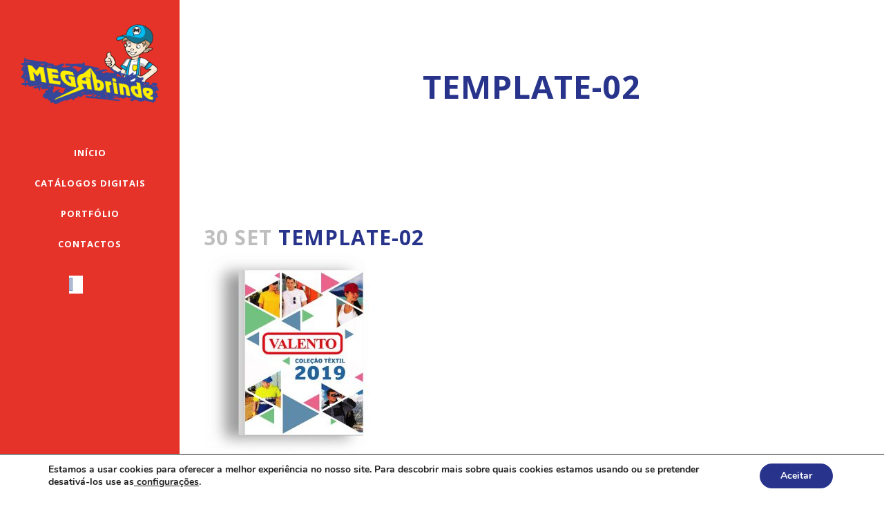

--- FILE ---
content_type: text/html; charset=UTF-8
request_url: https://www.megabrinde.pt/template-02-3/
body_size: 11299
content:
<!DOCTYPE html>
<html lang="pt-PT">
<head>
	<meta charset="UTF-8" />
	
	<title>Megabrinde |   Template-02</title>

	
			
						<meta name="viewport" content="width=device-width,initial-scale=1,user-scalable=no">
		
	<link rel="profile" href="http://gmpg.org/xfn/11" />
	<link rel="pingback" href="https://www.megabrinde.pt/xmlrpc.php" />
	<link rel="shortcut icon" type="image/x-icon" href="https://www.megabrinde.pt/wp-content/uploads/2018/01/Icon.png">
	<link rel="apple-touch-icon" href="https://www.megabrinde.pt/wp-content/uploads/2018/01/Icon.png"/>
	<link href='//fonts.googleapis.com/css?family=Raleway:100,200,300,400,500,600,700,800,900,300italic,400italic,700italic|Noto+Serif:100,200,300,400,500,600,700,800,900,300italic,400italic,700italic|Open+Sans:100,200,300,400,500,600,700,800,900,300italic,400italic,700italic|Raleway:100,200,300,400,500,600,700,800,900,300italic,400italic,700italic&subset=latin,latin-ext' rel='stylesheet' type='text/css'>
<script type="application/javascript">var QodeAjaxUrl = "https://www.megabrinde.pt/wp-admin/admin-ajax.php"</script><link rel='dns-prefetch' href='//s.w.org' />
<link rel="alternate" type="application/rss+xml" title="Megabrinde &raquo; Feed" href="https://www.megabrinde.pt/feed/" />
<link rel="alternate" type="application/rss+xml" title="Megabrinde &raquo; Feed de comentários" href="https://www.megabrinde.pt/comments/feed/" />
		<script type="text/javascript">
			window._wpemojiSettings = {"baseUrl":"https:\/\/s.w.org\/images\/core\/emoji\/11\/72x72\/","ext":".png","svgUrl":"https:\/\/s.w.org\/images\/core\/emoji\/11\/svg\/","svgExt":".svg","source":{"concatemoji":"https:\/\/www.megabrinde.pt\/wp-includes\/js\/wp-emoji-release.min.js?ver=4.9.26"}};
			!function(e,a,t){var n,r,o,i=a.createElement("canvas"),p=i.getContext&&i.getContext("2d");function s(e,t){var a=String.fromCharCode;p.clearRect(0,0,i.width,i.height),p.fillText(a.apply(this,e),0,0);e=i.toDataURL();return p.clearRect(0,0,i.width,i.height),p.fillText(a.apply(this,t),0,0),e===i.toDataURL()}function c(e){var t=a.createElement("script");t.src=e,t.defer=t.type="text/javascript",a.getElementsByTagName("head")[0].appendChild(t)}for(o=Array("flag","emoji"),t.supports={everything:!0,everythingExceptFlag:!0},r=0;r<o.length;r++)t.supports[o[r]]=function(e){if(!p||!p.fillText)return!1;switch(p.textBaseline="top",p.font="600 32px Arial",e){case"flag":return s([55356,56826,55356,56819],[55356,56826,8203,55356,56819])?!1:!s([55356,57332,56128,56423,56128,56418,56128,56421,56128,56430,56128,56423,56128,56447],[55356,57332,8203,56128,56423,8203,56128,56418,8203,56128,56421,8203,56128,56430,8203,56128,56423,8203,56128,56447]);case"emoji":return!s([55358,56760,9792,65039],[55358,56760,8203,9792,65039])}return!1}(o[r]),t.supports.everything=t.supports.everything&&t.supports[o[r]],"flag"!==o[r]&&(t.supports.everythingExceptFlag=t.supports.everythingExceptFlag&&t.supports[o[r]]);t.supports.everythingExceptFlag=t.supports.everythingExceptFlag&&!t.supports.flag,t.DOMReady=!1,t.readyCallback=function(){t.DOMReady=!0},t.supports.everything||(n=function(){t.readyCallback()},a.addEventListener?(a.addEventListener("DOMContentLoaded",n,!1),e.addEventListener("load",n,!1)):(e.attachEvent("onload",n),a.attachEvent("onreadystatechange",function(){"complete"===a.readyState&&t.readyCallback()})),(n=t.source||{}).concatemoji?c(n.concatemoji):n.wpemoji&&n.twemoji&&(c(n.twemoji),c(n.wpemoji)))}(window,document,window._wpemojiSettings);
		</script>
		<style type="text/css">
img.wp-smiley,
img.emoji {
	display: inline !important;
	border: none !important;
	box-shadow: none !important;
	height: 1em !important;
	width: 1em !important;
	margin: 0 .07em !important;
	vertical-align: -0.1em !important;
	background: none !important;
	padding: 0 !important;
}
</style>
<link rel='stylesheet' id='layerslider-css'  href='https://www.megabrinde.pt/wp-content/plugins/LayerSlider/static/layerslider/css/layerslider.css?ver=6.6.5' type='text/css' media='all' />
<link rel='stylesheet' id='contact-form-7-css'  href='https://www.megabrinde.pt/wp-content/plugins/contact-form-7/includes/css/styles.css?ver=4.9.2' type='text/css' media='all' />
<link rel='stylesheet' id='easy-facebook-likebox-plugin-styles-css'  href='https://www.megabrinde.pt/wp-content/plugins/easy-facebook-likebox/public/assets/css/public.css?ver=4.3.5' type='text/css' media='all' />
<link rel='stylesheet' id='easy-facebook-likebox-font-awesome-css'  href='https://www.megabrinde.pt/wp-content/plugins/easy-facebook-likebox/public/assets/css/font-awesome.css?ver=4.3.5' type='text/css' media='all' />
<link rel='stylesheet' id='easy-facebook-likebox-animate-css'  href='https://www.megabrinde.pt/wp-content/plugins/easy-facebook-likebox/public/assets/css/animate.css?ver=4.3.5' type='text/css' media='all' />
<link rel='stylesheet' id='easy-facebook-likebox-popup-styles-css'  href='https://www.megabrinde.pt/wp-content/plugins/easy-facebook-likebox/public/assets/popup/magnific-popup.css?ver=4.3.5' type='text/css' media='all' />
<link rel='stylesheet' id='sb_instagram_styles-css'  href='https://www.megabrinde.pt/wp-content/plugins/instagram-feed-pro/css/sb-instagram.css?ver=2.9.7' type='text/css' media='all' />
<link rel='stylesheet' id='rs-plugin-settings-css'  href='https://www.megabrinde.pt/wp-content/plugins/revslider/public/assets/css/settings.css?ver=5.4.6.4' type='text/css' media='all' />
<style id='rs-plugin-settings-inline-css' type='text/css'>
#rs-demo-id {}
</style>
<link rel='stylesheet' id='default_style-css'  href='https://www.megabrinde.pt/wp-content/themes/bridge/style.css?ver=4.9.26' type='text/css' media='all' />
<link rel='stylesheet' id='qode_font_awesome-css'  href='https://www.megabrinde.pt/wp-content/themes/bridge/css/font-awesome/css/font-awesome.min.css?ver=4.9.26' type='text/css' media='all' />
<link rel='stylesheet' id='qode_font_elegant-css'  href='https://www.megabrinde.pt/wp-content/themes/bridge/css/elegant-icons/style.min.css?ver=4.9.26' type='text/css' media='all' />
<link rel='stylesheet' id='qode_linea_icons-css'  href='https://www.megabrinde.pt/wp-content/themes/bridge/css/linea-icons/style.css?ver=4.9.26' type='text/css' media='all' />
<link rel='stylesheet' id='qode_dripicons-css'  href='https://www.megabrinde.pt/wp-content/themes/bridge/css/dripicons/dripicons.css?ver=4.9.26' type='text/css' media='all' />
<link rel='stylesheet' id='stylesheet-css'  href='https://www.megabrinde.pt/wp-content/themes/bridge/css/stylesheet.min.css?ver=4.9.26' type='text/css' media='all' />
<link rel='stylesheet' id='qode_print-css'  href='https://www.megabrinde.pt/wp-content/themes/bridge/css/print.css?ver=4.9.26' type='text/css' media='all' />
<link rel='stylesheet' id='mac_stylesheet-css'  href='https://www.megabrinde.pt/wp-content/themes/bridge/css/mac_stylesheet.css?ver=4.9.26' type='text/css' media='all' />
<link rel='stylesheet' id='webkit-css'  href='https://www.megabrinde.pt/wp-content/themes/bridge/css/webkit_stylesheet.css?ver=4.9.26' type='text/css' media='all' />
<link rel='stylesheet' id='style_dynamic-css'  href='https://www.megabrinde.pt/wp-content/themes/bridge/css/style_dynamic.css?ver=1676552394' type='text/css' media='all' />
<link rel='stylesheet' id='responsive-css'  href='https://www.megabrinde.pt/wp-content/themes/bridge/css/responsive.min.css?ver=4.9.26' type='text/css' media='all' />
<link rel='stylesheet' id='style_dynamic_responsive-css'  href='https://www.megabrinde.pt/wp-content/themes/bridge/css/style_dynamic_responsive.css?ver=1676552394' type='text/css' media='all' />
<link rel='stylesheet' id='vertical_responsive-css'  href='https://www.megabrinde.pt/wp-content/themes/bridge/css/vertical_responsive.min.css?ver=4.9.26' type='text/css' media='all' />
<link rel='stylesheet' id='js_composer_front-css'  href='https://www.megabrinde.pt/wp-content/plugins/js_composer/assets/css/js_composer.min.css?ver=5.4.5' type='text/css' media='all' />
<link rel='stylesheet' id='custom_css-css'  href='https://www.megabrinde.pt/wp-content/themes/bridge/css/custom_css.css?ver=1676552394' type='text/css' media='all' />
<link rel='stylesheet' id='childstyle-css'  href='https://www.megabrinde.pt/wp-content/themes/bridge-child/style.css?ver=4.9.26' type='text/css' media='all' />
<link rel='stylesheet' id='moove_gdpr_frontend-css'  href='https://www.megabrinde.pt/wp-content/plugins/gdpr-cookie-compliance/dist/styles/gdpr-main.css?ver=4.8.1' type='text/css' media='all' />
<style id='moove_gdpr_frontend-inline-css' type='text/css'>
#moove_gdpr_cookie_modal,#moove_gdpr_cookie_info_bar,.gdpr_cookie_settings_shortcode_content{font-family:Nunito,sans-serif}#moove_gdpr_save_popup_settings_button{background-color:#373737;color:#fff}#moove_gdpr_save_popup_settings_button:hover{background-color:#000}#moove_gdpr_cookie_info_bar .moove-gdpr-info-bar-container .moove-gdpr-info-bar-content a.mgbutton,#moove_gdpr_cookie_info_bar .moove-gdpr-info-bar-container .moove-gdpr-info-bar-content button.mgbutton{background-color:#28348b}#moove_gdpr_cookie_modal .moove-gdpr-modal-content .moove-gdpr-modal-footer-content .moove-gdpr-button-holder a.mgbutton,#moove_gdpr_cookie_modal .moove-gdpr-modal-content .moove-gdpr-modal-footer-content .moove-gdpr-button-holder button.mgbutton,.gdpr_cookie_settings_shortcode_content .gdpr-shr-button.button-green{background-color:#28348b;border-color:#28348b}#moove_gdpr_cookie_modal .moove-gdpr-modal-content .moove-gdpr-modal-footer-content .moove-gdpr-button-holder a.mgbutton:hover,#moove_gdpr_cookie_modal .moove-gdpr-modal-content .moove-gdpr-modal-footer-content .moove-gdpr-button-holder button.mgbutton:hover,.gdpr_cookie_settings_shortcode_content .gdpr-shr-button.button-green:hover{background-color:#fff;color:#28348b}#moove_gdpr_cookie_modal .moove-gdpr-modal-content .moove-gdpr-modal-close i,#moove_gdpr_cookie_modal .moove-gdpr-modal-content .moove-gdpr-modal-close span.gdpr-icon{background-color:#28348b;border:1px solid #28348b}#moove_gdpr_cookie_info_bar span.change-settings-button.focus-g{-webkit-box-shadow:0 0 1px 3px #28348b;-moz-box-shadow:0 0 1px 3px #28348b;box-shadow:0 0 1px 3px #28348b}#moove_gdpr_cookie_modal .moove-gdpr-modal-content .moove-gdpr-modal-close i:hover,#moove_gdpr_cookie_modal .moove-gdpr-modal-content .moove-gdpr-modal-close span.gdpr-icon:hover,#moove_gdpr_cookie_info_bar span[data-href]>u.change-settings-button{color:#28348b}#moove_gdpr_cookie_modal .moove-gdpr-modal-content .moove-gdpr-modal-left-content #moove-gdpr-menu li.menu-item-selected a span.gdpr-icon,#moove_gdpr_cookie_modal .moove-gdpr-modal-content .moove-gdpr-modal-left-content #moove-gdpr-menu li.menu-item-selected button span.gdpr-icon{color:inherit}#moove_gdpr_cookie_modal .moove-gdpr-modal-content .moove-gdpr-modal-left-content #moove-gdpr-menu li a span.gdpr-icon,#moove_gdpr_cookie_modal .moove-gdpr-modal-content .moove-gdpr-modal-left-content #moove-gdpr-menu li button span.gdpr-icon{color:inherit}#moove_gdpr_cookie_modal .gdpr-acc-link{line-height:0;font-size:0;color:transparent;position:absolute}#moove_gdpr_cookie_modal .moove-gdpr-modal-content .moove-gdpr-modal-close:hover i,#moove_gdpr_cookie_modal .moove-gdpr-modal-content .moove-gdpr-modal-left-content #moove-gdpr-menu li a,#moove_gdpr_cookie_modal .moove-gdpr-modal-content .moove-gdpr-modal-left-content #moove-gdpr-menu li button,#moove_gdpr_cookie_modal .moove-gdpr-modal-content .moove-gdpr-modal-left-content #moove-gdpr-menu li button i,#moove_gdpr_cookie_modal .moove-gdpr-modal-content .moove-gdpr-modal-left-content #moove-gdpr-menu li a i,#moove_gdpr_cookie_modal .moove-gdpr-modal-content .moove-gdpr-tab-main .moove-gdpr-tab-main-content a:hover,#moove_gdpr_cookie_info_bar.moove-gdpr-dark-scheme .moove-gdpr-info-bar-container .moove-gdpr-info-bar-content a.mgbutton:hover,#moove_gdpr_cookie_info_bar.moove-gdpr-dark-scheme .moove-gdpr-info-bar-container .moove-gdpr-info-bar-content button.mgbutton:hover,#moove_gdpr_cookie_info_bar.moove-gdpr-dark-scheme .moove-gdpr-info-bar-container .moove-gdpr-info-bar-content a:hover,#moove_gdpr_cookie_info_bar.moove-gdpr-dark-scheme .moove-gdpr-info-bar-container .moove-gdpr-info-bar-content button:hover,#moove_gdpr_cookie_info_bar.moove-gdpr-dark-scheme .moove-gdpr-info-bar-container .moove-gdpr-info-bar-content span.change-settings-button:hover,#moove_gdpr_cookie_info_bar.moove-gdpr-dark-scheme .moove-gdpr-info-bar-container .moove-gdpr-info-bar-content u.change-settings-button:hover,#moove_gdpr_cookie_info_bar span[data-href]>u.change-settings-button,#moove_gdpr_cookie_info_bar.moove-gdpr-dark-scheme .moove-gdpr-info-bar-container .moove-gdpr-info-bar-content a.mgbutton.focus-g,#moove_gdpr_cookie_info_bar.moove-gdpr-dark-scheme .moove-gdpr-info-bar-container .moove-gdpr-info-bar-content button.mgbutton.focus-g,#moove_gdpr_cookie_info_bar.moove-gdpr-dark-scheme .moove-gdpr-info-bar-container .moove-gdpr-info-bar-content a.focus-g,#moove_gdpr_cookie_info_bar.moove-gdpr-dark-scheme .moove-gdpr-info-bar-container .moove-gdpr-info-bar-content button.focus-g,#moove_gdpr_cookie_info_bar.moove-gdpr-dark-scheme .moove-gdpr-info-bar-container .moove-gdpr-info-bar-content span.change-settings-button.focus-g,#moove_gdpr_cookie_info_bar.moove-gdpr-dark-scheme .moove-gdpr-info-bar-container .moove-gdpr-info-bar-content u.change-settings-button.focus-g{color:#28348b}#moove_gdpr_cookie_modal.gdpr_lightbox-hide{display:none}
</style>
<script type='text/javascript'>
/* <![CDATA[ */
var LS_Meta = {"v":"6.6.5"};
/* ]]> */
</script>
<script type='text/javascript' data-cfasync="false" src='https://www.megabrinde.pt/wp-content/plugins/LayerSlider/static/layerslider/js/greensock.js?ver=1.19.0'></script>
<script type='text/javascript' src='https://www.megabrinde.pt/wp-includes/js/jquery/jquery.js?ver=1.12.4'></script>
<script type='text/javascript' src='https://www.megabrinde.pt/wp-includes/js/jquery/jquery-migrate.min.js?ver=1.4.1'></script>
<script type='text/javascript' data-cfasync="false" src='https://www.megabrinde.pt/wp-content/plugins/LayerSlider/static/layerslider/js/layerslider.kreaturamedia.jquery.js?ver=6.6.5'></script>
<script type='text/javascript' data-cfasync="false" src='https://www.megabrinde.pt/wp-content/plugins/LayerSlider/static/layerslider/js/layerslider.transitions.js?ver=6.6.5'></script>
<script type='text/javascript' src='https://www.megabrinde.pt/wp-content/plugins/easy-facebook-likebox/public/assets/popup/jquery.magnific-popup.min.js?ver=4.3.5'></script>
<script type='text/javascript' src='https://www.megabrinde.pt/wp-content/plugins/easy-facebook-likebox/public/assets/js/jquery.cookie.js?ver=4.3.5'></script>
<script type='text/javascript'>
/* <![CDATA[ */
var public_ajax = {"ajax_url":"https:\/\/www.megabrinde.pt\/wp-admin\/admin-ajax.php"};
var public_ajax = {"ajax_url":"https:\/\/www.megabrinde.pt\/wp-admin\/admin-ajax.php"};
/* ]]> */
</script>
<script type='text/javascript' src='https://www.megabrinde.pt/wp-content/plugins/easy-facebook-likebox/public/assets/js/public.js?ver=4.3.5'></script>
<script type='text/javascript' src='https://www.megabrinde.pt/wp-content/plugins/revslider/public/assets/js/jquery.themepunch.tools.min.js?ver=5.4.6.4'></script>
<script type='text/javascript' src='https://www.megabrinde.pt/wp-content/plugins/revslider/public/assets/js/jquery.themepunch.revolution.min.js?ver=5.4.6.4'></script>
<meta name="generator" content="Powered by LayerSlider 6.6.5 - Multi-Purpose, Responsive, Parallax, Mobile-Friendly Slider Plugin for WordPress." />
<!-- LayerSlider updates and docs at: https://layerslider.kreaturamedia.com -->
<link rel='https://api.w.org/' href='https://www.megabrinde.pt/wp-json/' />
<link rel="EditURI" type="application/rsd+xml" title="RSD" href="https://www.megabrinde.pt/xmlrpc.php?rsd" />
<link rel="wlwmanifest" type="application/wlwmanifest+xml" href="https://www.megabrinde.pt/wp-includes/wlwmanifest.xml" /> 
<meta name="generator" content="WordPress 4.9.26" />
<link rel='shortlink' href='https://www.megabrinde.pt/?p=16285' />
<link rel="alternate" type="application/json+oembed" href="https://www.megabrinde.pt/wp-json/oembed/1.0/embed?url=https%3A%2F%2Fwww.megabrinde.pt%2Ftemplate-02-3%2F" />
<link rel="alternate" type="text/xml+oembed" href="https://www.megabrinde.pt/wp-json/oembed/1.0/embed?url=https%3A%2F%2Fwww.megabrinde.pt%2Ftemplate-02-3%2F&#038;format=xml" />
		<style type="text/css">.recentcomments a{display:inline !important;padding:0 !important;margin:0 !important;}</style>
		<meta name="generator" content="Powered by WPBakery Page Builder - drag and drop page builder for WordPress."/>
<!--[if lte IE 9]><link rel="stylesheet" type="text/css" href="https://www.megabrinde.pt/wp-content/plugins/js_composer/assets/css/vc_lte_ie9.min.css" media="screen"><![endif]--><meta name="generator" content="Powered by Slider Revolution 5.4.6.4 - responsive, Mobile-Friendly Slider Plugin for WordPress with comfortable drag and drop interface." />

<!-- Jetpack Open Graph Tags -->
<meta property="og:type" content="article" />
<meta property="og:title" content="Template-02" />
<meta property="og:url" content="https://www.megabrinde.pt/template-02-3/" />
<meta property="og:description" content="Visit the post for more." />
<meta property="article:published_time" content="2019-09-30T16:08:27+00:00" />
<meta property="article:modified_time" content="2019-09-30T16:08:27+00:00" />
<meta property="og:site_name" content="Megabrinde" />
<meta property="og:image" content="https://www.megabrinde.pt/wp-content/uploads/2019/09/Template-02-2.jpg" />
<meta property="og:locale" content="pt_PT" />
<meta name="twitter:text:title" content="Template-02" />
<meta name="twitter:card" content="summary" />
<meta name="twitter:description" content="Visit the post for more." />
<script type="text/javascript">function setREVStartSize(e){
				try{ var i=jQuery(window).width(),t=9999,r=0,n=0,l=0,f=0,s=0,h=0;					
					if(e.responsiveLevels&&(jQuery.each(e.responsiveLevels,function(e,f){f>i&&(t=r=f,l=e),i>f&&f>r&&(r=f,n=e)}),t>r&&(l=n)),f=e.gridheight[l]||e.gridheight[0]||e.gridheight,s=e.gridwidth[l]||e.gridwidth[0]||e.gridwidth,h=i/s,h=h>1?1:h,f=Math.round(h*f),"fullscreen"==e.sliderLayout){var u=(e.c.width(),jQuery(window).height());if(void 0!=e.fullScreenOffsetContainer){var c=e.fullScreenOffsetContainer.split(",");if (c) jQuery.each(c,function(e,i){u=jQuery(i).length>0?u-jQuery(i).outerHeight(!0):u}),e.fullScreenOffset.split("%").length>1&&void 0!=e.fullScreenOffset&&e.fullScreenOffset.length>0?u-=jQuery(window).height()*parseInt(e.fullScreenOffset,0)/100:void 0!=e.fullScreenOffset&&e.fullScreenOffset.length>0&&(u-=parseInt(e.fullScreenOffset,0))}f=u}else void 0!=e.minHeight&&f<e.minHeight&&(f=e.minHeight);e.c.closest(".rev_slider_wrapper").css({height:f})					
				}catch(d){console.log("Failure at Presize of Slider:"+d)}
			};</script>
		<style type="text/css" id="wp-custom-css">
			/*
You can add your own CSS here.

Click the help icon above to learn more.
*/

/*Menu*/

/*.header_inner_right {
    display: none;
}*/

.vertical_menu_area_inner{
    padding-top:25px;
}

.q_logo_vertical img.dark, .q_logo_vertical img.light, .vertical_menu_transparency_on .light .q_logo_vertical img.normal {
    opacity: 0;
    display: none !important;
}

.vc_custom_1507738722697 {
	height: 80px;
}

.vc_custom_1507738586947 {
	height: 40px;
}

.logo_wrapper {
    height: 100px !important;
    left: 50%;
}

nav.vertical_menu > ul > li > a{
	color:#ffffff;
}

nav.main_menu > ul > li.active > a{
	color:#ffed00;
}

nav.vertical_menu > ul > li.active > a, nav.vertical_menu > ul > li:hover > a {
    background-color: #28348b;
}


.vertical_menu ul li {
    padding-bottom: 10px;
}

.vertical_menu_area_widget_holder {
    margin: 10px 0 0;
}

.dark .mobile_menu_button span {
    color: #ffed00;
}

/*Megabrinde*/

.post_info{
	display: none !important;
}

.comment_holder{
	display: none !important;
}

.tags_text, .comment_form{
	display: none !important;
}

.title h1 {
    color: #28348b;
}

h2, .h2, h2 a {
    font-size: 30px;
}


/*Portefólio*/

.projects_holder article .portfolio_like a {
    color: #000;
}


/*.filter_outer{
	display: none !important;
}*/

.filter active li{
	color:#85b9a6;
}

.icons_holder {
    display: none !important;
}




/*Contacto*/ 

.contact_section {
    padding: 110px 0 55px;
}

.qbutton {
    color: #28348b;
    border-color: #28348b;
    font-size: 11px;
    line-height: 51px;
    height: 51px;
    font-weight: 600;
    background-color: #ffffff;
    border-radius: 3px;
    -moz-border-radius: 3px;
    -webkit-border-radius: 3px;
    letter-spacing: 2px;
	font-weight: 700;
}

.qbutton:hover {
    color: #ffed00;
    border-color: #28348b;
    font-size: 11px;
    line-height: 51px;
    height: 51px;
    font-weight: 600;
    background-color: #28348b;
    border-radius: 3px;
    -moz-border-radius: 3px;
    -webkit-border-radius: 3px;
    letter-spacing: 2px;
	font-weight: 700;
}

.two_columns_33_66 {
    width: 100%;
    padding-bottom: 60px;
}

.content .container .container_inner, .header_inner_right.left_side .side_menu_button a:last-child {
    padding-top: 50px;
}

/*Footer*/ 


.footer_bottom ul li {
padding-top:5px;
display: grid;
margin-right: 0px;
}

.footer_top {
    padding: 20px 0 20px;
}		</style>
	<noscript><style type="text/css"> .wpb_animate_when_almost_visible { opacity: 1; }</style></noscript></head>

<body class="attachment attachment-template-default single single-attachment postid-16285 attachmentid-16285 attachment-jpeg  vertical_menu_enabled side_area_uncovered_from_content qode-child-theme-ver-1.0.0 qode-theme-ver-13.1.2 qode-theme-bridge wpb-js-composer js-comp-ver-5.4.5 vc_responsive" itemscope itemtype="http://schema.org/WebPage">

	<section class="side_menu right ">
				<a href="#" target="_self" class="close_side_menu"></a>
		</section>

<div class="wrapper">
	<div class="wrapper_inner">

    
    <!-- Google Analytics start -->
        <!-- Google Analytics end -->

	<aside class="vertical_menu_area with_scroll  " >
    <div class="vertical_menu_area_inner">
        
        <div class="vertical_area_background" ></div>
		<div class="vertical_logo_wrapper" >
	<div class="q_logo_vertical">
		<a itemprop="url" href="https://www.megabrinde.pt/" >
             <img itemprop="image" class="normal" src="https://www.megabrinde.pt/wp-content/uploads/2017/12/Logo-e1514375220197.png" alt="Logo"/> 			 <img itemprop="image" class="light" src="https://www.megabrinde.pt/wp-content/themes/bridge/img/logo_white.png" alt="Logo"/> 			 <img itemprop="image" class="dark" src="https://www.megabrinde.pt/wp-content/themes/bridge/img/logo_black.png" alt="Logo"/> 											</a>
	</div>
	</div>
        <nav class="vertical_menu dropdown_animation vertical_menu_toggle">
            <ul id="menu-menu" class=""><li id="nav-menu-item-16228" class="menu-item menu-item-type-post_type menu-item-object-page menu-item-home  narrow"><a href="https://www.megabrinde.pt/" class=""><i class="menu_icon blank fa"></i><span>Início</span><span class="plus"></span></a></li>
<li id="nav-menu-item-16227" class="menu-item menu-item-type-post_type menu-item-object-page  narrow"><a href="https://www.megabrinde.pt/catalogos/" class=""><i class="menu_icon blank fa"></i><span>Catálogos Digitais</span><span class="plus"></span></a></li>
<li id="nav-menu-item-16226" class="menu-item menu-item-type-post_type menu-item-object-page  narrow"><a href="https://www.megabrinde.pt/portfolio/" class=""><i class="menu_icon blank fa"></i><span>Portfólio</span><span class="plus"></span></a></li>
<li id="nav-menu-item-16229" class="menu-item menu-item-type-post_type menu-item-object-page  narrow"><a href="https://www.megabrinde.pt/contactos/" class=""><i class="menu_icon blank fa"></i><span>Contactos</span><span class="plus"></span></a></li>
</ul>        </nav>
        <div class="vertical_menu_area_widget_holder">
            <div id="easy_facebook_page_plugin-3" class="widget widget_easy_facebook_page_plugin"><div id="fb-root"></div>
					<script>(function(d, s, id) {
					  var js, fjs = d.getElementsByTagName(s)[0];
					  if (d.getElementById(id)) return;
					  js = d.createElement(s); js.id = id;
					  js.async=true; 
					  js.src = "//connect.facebook.net/pt_PT/all.js#xfbml=1&appId=395202813876688";
					  fjs.parentNode.insertBefore(js, fjs);
					}(document, 'script', 'facebook-jssdk'));</script> <div class="efbl-like-box 1">
							<img class="efbl-loader" src="https://www.megabrinde.pt/wp-content/plugins/easy-facebook-likebox/public/assets/images/loader.gif" >
							<div class="fb-page" data-animclass="No Effect " data-href="https://www.facebook.com/megabrinde" data-hide-cover=false data-width="200" data-height="" data-show-facepile=true  data-show-posts=false data-adapt-container-width=false data-hide-cta=false data-small-header="false">
							</div> 
							
						</div>
					</div>        </div>
    </div>
</aside>

<header class="page_header   regular   ">
    <div class="header_inner clearfix">
        <div class="header_bottom clearfix" style='' >
			            <div class="container">
                <div class="container_inner clearfix">
											                        <div class="header_inner_left">
								<div class="mobile_menu_button">
		<span>
			<i class="qode_icon_font_awesome fa fa-bars " ></i>		</span>
	</div>
							<div class="logo_wrapper" >
	<div class="q_logo">
		<a itemprop="url" href="https://www.megabrinde.pt/" >
             <img itemprop="image" class="normal" src="https://www.megabrinde.pt/wp-content/uploads/2017/12/Logo-e1514375220197.png" alt="Logo"/> 			 <img itemprop="image" class="light" src="https://www.megabrinde.pt/wp-content/themes/bridge/img/logo_white.png" alt="Logo"/> 			 <img itemprop="image" class="dark" src="https://www.megabrinde.pt/wp-content/themes/bridge/img/logo_black.png" alt="Logo"/> 			 <img itemprop="image" class="sticky" src="https://www.megabrinde.pt/wp-content/themes/bridge/img/logo_black.png" alt="Logo"/> 			 <img itemprop="image" class="mobile" src="https://www.megabrinde.pt/wp-content/uploads/2017/12/Logo-e1514375220197.png" alt="Logo"/> 					</a>
	</div>
	</div>                        </div>
												                </div>
            </div>
		        <nav class="mobile_menu">
	<ul id="menu-menu-1" class=""><li id="mobile-menu-item-16228" class="menu-item menu-item-type-post_type menu-item-object-page menu-item-home "><a href="https://www.megabrinde.pt/" class=""><span>Início</span></a><span class="mobile_arrow"><i class="fa fa-angle-right"></i><i class="fa fa-angle-down"></i></span></li>
<li id="mobile-menu-item-16227" class="menu-item menu-item-type-post_type menu-item-object-page "><a href="https://www.megabrinde.pt/catalogos/" class=""><span>Catálogos Digitais</span></a><span class="mobile_arrow"><i class="fa fa-angle-right"></i><i class="fa fa-angle-down"></i></span></li>
<li id="mobile-menu-item-16226" class="menu-item menu-item-type-post_type menu-item-object-page "><a href="https://www.megabrinde.pt/portfolio/" class=""><span>Portfólio</span></a><span class="mobile_arrow"><i class="fa fa-angle-right"></i><i class="fa fa-angle-down"></i></span></li>
<li id="mobile-menu-item-16229" class="menu-item menu-item-type-post_type menu-item-object-page "><a href="https://www.megabrinde.pt/contactos/" class=""><span>Contactos</span></a><span class="mobile_arrow"><i class="fa fa-angle-right"></i><i class="fa fa-angle-down"></i></span></li>
</ul></nav>        </div>
    </div>
</header>
	<a id="back_to_top" href="#">
        <span class="fa-stack">
            <i class="qode_icon_font_awesome fa fa-arrow-up " ></i>        </span>
	</a>
	
	
    
    <div class="content ">
        <div class="content_inner  ">
    			<div class="title_outer title_without_animation"    data-height="250">
		<div class="title title_size_large  position_center " style="height:250px;">
			<div class="image not_responsive"></div>
										<div class="title_holder"  250>
					<div class="container">
						<div class="container_inner clearfix">
								<div class="title_subtitle_holder" >
                                                                									<div class="title_subtitle_holder_inner">
																										<h1 ><span>Template-02</span></h1>
																	
																																			</div>
								                                                            </div>
						</div>
					</div>
				</div>
								</div>
			</div>
										<div class="container">
														<div class="container_inner default_template_holder" >
															<div class="blog_single blog_holder">
								<article id="post-16285" class="post-16285 attachment type-attachment status-inherit hentry">
			<div class="post_content_holder">
								<div class="post_text">
					<div class="post_text_inner">
						<h2 itemprop="name" class="entry_title"><span itemprop="dateCreated" class="date entry_date updated">30 Set<meta itemprop="interactionCount" content="UserComments: 0"/></span> Template-02</h2>
						<div class="post_info">
							<span class="time">Posted at 16:08h</span>
							in 							<span class="post_author">
								by								<a itemprop="author" class="post_author_link" href="https://www.megabrinde.pt/author/megabrindeadmin/">Megabrinde</a>
							</span>
															<span class="dots"><i class="fa fa-square"></i></span><a itemprop="url" class="post_comments" href="https://www.megabrinde.pt/template-02-3/#respond" target="_self">0 Comments</a>
							                                        <span class="dots"><i class="fa fa-square"></i></span>
        <div class="blog_like">
            <a  href="#" class="qode-like" id="qode-like-16285" title="Like this">0<span>  Likes</span></a>        </div>
        						</div>
						<p class="attachment"><a href='https://www.megabrinde.pt/wp-content/uploads/2019/09/Template-02-2.jpg'><img width="241" height="300" src="https://www.megabrinde.pt/wp-content/uploads/2019/09/Template-02-2-241x300.jpg" class="attachment-medium size-medium" alt="" srcset="https://www.megabrinde.pt/wp-content/uploads/2019/09/Template-02-2-241x300.jpg 241w, https://www.megabrinde.pt/wp-content/uploads/2019/09/Template-02-2.jpg 598w" sizes="(max-width: 241px) 100vw, 241px" /></a></p>
					</div>
				</div>
			</div>
		
	    	</article>													<div class="comment_holder clearfix" id="comments">
<div class="comment_number"><div class="comment_number_inner"><h5>No Comments</h5></div></div>
<div class="comments">
		<!-- If comments are open, but there are no comments. -->

	 
		<!-- If comments are closed. -->
		<p>Sorry, the comment form is closed at this time.</p>

	</div></div>
 <div class="comment_pager">
	<p></p>
 </div>
 <div class="comment_form">
	</div>
						
								
							


						                        </div>

                    					</div>
                                 </div>
	


		
	</div>
</div>



	<footer class="uncover">
		<div class="footer_inner clearfix">
							<div class="footer_bottom_holder">
                										<div class="three_columns footer_bottom_columns clearfix">
					<div class="column1 footer_bottom_column">
						<div class="column_inner">
							<div class="footer_bottom">
								<div class="textwidget custom-html-widget"><p style="padding-left:15%; padding-bottom:15px">© 2017 Megabrinde</p></div><div class="textwidget custom-html-widget"><a style="padding-left:15%" href="http://www.n-design.pt" target="_blank" rel="noopener"><img style="height: 30px;" src="https://www.n-design.pt/N|Design&amp;Devolopment-grey.svg" alt="n design"/></a></div>							</div>
						</div>
					</div>
					<div class="column2 footer_bottom_column">
						<div class="column_inner">
							<div class="footer_bottom">
								<h5 class="footer_text_title">Links Úteus</h5><div class="menu-links-uteis-container"><ul id="menu-links-uteis" class="menu"><li id="menu-item-16477" class="menu-item menu-item-type-post_type menu-item-object-page menu-item-16477"><a href="https://www.megabrinde.pt/resolucao-de-conflitos-de-consumo/">Resolução de Conflitos de Consumo</a></li>
<li id="menu-item-16478" class="menu-item menu-item-type-post_type menu-item-object-page menu-item-16478"><a href="https://www.megabrinde.pt/politica-de-privacidade/">Política de Privacidade</a></li>
<li id="menu-item-16479" class="menu-item menu-item-type-post_type menu-item-object-page menu-item-16479"><a href="https://www.megabrinde.pt/contactos/">Contactos</a></li>
</ul></div>							</div>
						</div>
					</div>
					<div class="column3 footer_bottom_column">
						<div class="column_inner">
							<div class="footer_bottom">
								<div class="textwidget custom-html-widget"><a style="padding-right:15%; padding-top:15px;" href="https://www.livroreclamacoes.pt/inicio"><img width="140" height="58" src="https://i2.wp.com/www.megabrinde.pt/wp-content/uploads/2024/03/livro_reclamacoes.png?resize=140%2C58&#038;ssl=1" class="attachment-large size-large" alt="" loading="lazy" data-recalc-dims="1"></a></div>							</div>
						</div>
					</div>
				</div>
								</div>
				</div>
	</footer>
		
</div>
</div>
<!-- Instagram Feed JS -->
<script type="text/javascript">
var sbiajaxurl = "https://www.megabrinde.pt/wp-admin/admin-ajax.php";
</script>

  <!--copyscapeskip-->
  <aside id="moove_gdpr_cookie_info_bar" class="moove-gdpr-info-bar-hidden moove-gdpr-align-center moove-gdpr-light-scheme gdpr_infobar_postion_bottom" role="note" aria-label="GDPR Cookie Banner" style="display: none;">
    <div class="moove-gdpr-info-bar-container">
      <div class="moove-gdpr-info-bar-content">
        
<div class="moove-gdpr-cookie-notice">
  <p>Estamos a usar cookies para oferecer a melhor experiência no nosso site. Para descobrir mais sobre quais cookies estamos usando ou se pretender desativá-los use as<span role="link" tabindex="0" data-href="#moove_gdpr_cookie_modal" class="change-settings-button"> configurações</span>.</p>
</div>
<!--  .moove-gdpr-cookie-notice -->        
<div class="moove-gdpr-button-holder">
		  <button class="mgbutton moove-gdpr-infobar-allow-all gdpr-fbo-0" aria-label="Aceitar">Aceitar</button>
	  </div>
<!--  .button-container -->      </div>
      <!-- moove-gdpr-info-bar-content -->
    </div>
    <!-- moove-gdpr-info-bar-container -->
  </aside>
  <!-- #moove_gdpr_cookie_info_bar -->
  <!--/copyscapeskip-->
<script type='text/javascript'>
/* <![CDATA[ */
var wpcf7 = {"apiSettings":{"root":"https:\/\/www.megabrinde.pt\/wp-json\/contact-form-7\/v1","namespace":"contact-form-7\/v1"},"recaptcha":{"messages":{"empty":"Por favor, confirme que n\u00e3o \u00e9 um rob\u00f4."}}};
/* ]]> */
</script>
<script type='text/javascript' src='https://www.megabrinde.pt/wp-content/plugins/contact-form-7/includes/js/scripts.js?ver=4.9.2'></script>
<script type='text/javascript'>
/* <![CDATA[ */
var qodeLike = {"ajaxurl":"https:\/\/www.megabrinde.pt\/wp-admin\/admin-ajax.php"};
/* ]]> */
</script>
<script type='text/javascript' src='https://www.megabrinde.pt/wp-content/themes/bridge/js/plugins/qode-like.min.js?ver=4.9.26'></script>
<script type='text/javascript' src='https://www.megabrinde.pt/wp-includes/js/jquery/ui/core.min.js?ver=1.11.4'></script>
<script type='text/javascript' src='https://www.megabrinde.pt/wp-includes/js/jquery/ui/widget.min.js?ver=1.11.4'></script>
<script type='text/javascript' src='https://www.megabrinde.pt/wp-includes/js/jquery/ui/accordion.min.js?ver=1.11.4'></script>
<script type='text/javascript' src='https://www.megabrinde.pt/wp-includes/js/jquery/ui/position.min.js?ver=1.11.4'></script>
<script type='text/javascript' src='https://www.megabrinde.pt/wp-includes/js/jquery/ui/menu.min.js?ver=1.11.4'></script>
<script type='text/javascript' src='https://www.megabrinde.pt/wp-includes/js/wp-a11y.min.js?ver=4.9.26'></script>
<script type='text/javascript'>
/* <![CDATA[ */
var uiAutocompleteL10n = {"noResults":"Nenhum resultado encontrado.","oneResult":"Encontrado um resultado. Utilize as teclas de setas para cima e para baixo para navegar.","manyResults":"%d resultados encontrados. Use as setas para cima ou baixo para navegar.","itemSelected":"Item seleccionado."};
/* ]]> */
</script>
<script type='text/javascript' src='https://www.megabrinde.pt/wp-includes/js/jquery/ui/autocomplete.min.js?ver=1.11.4'></script>
<script type='text/javascript' src='https://www.megabrinde.pt/wp-includes/js/jquery/ui/button.min.js?ver=1.11.4'></script>
<script type='text/javascript' src='https://www.megabrinde.pt/wp-includes/js/jquery/ui/datepicker.min.js?ver=1.11.4'></script>
<script type='text/javascript'>
jQuery(document).ready(function(jQuery){jQuery.datepicker.setDefaults({"closeText":"Fechar","currentText":"Hoje","monthNames":["Janeiro","Fevereiro","Mar\u00e7o","Abril","Maio","Junho","Julho","Agosto","Setembro","Outubro","Novembro","Dezembro"],"monthNamesShort":["Jan","Fev","Mar","Abr","Mai","Jun","Jul","Ago","Set","Out","Nov","Dez"],"nextText":"Seguinte","prevText":"Anterior","dayNames":["Domingo","Segunda-feira","Ter\u00e7a-feira","Quarta-feira","Quinta-feira","Sexta-feira","S\u00e1bado"],"dayNamesShort":["Dom","Seg","Ter","Qua","Qui","Sex","S\u00e1b"],"dayNamesMin":["D","S","T","Q","Q","S","S"],"dateFormat":"MM d, yy","firstDay":1,"isRTL":false});});
</script>
<script type='text/javascript' src='https://www.megabrinde.pt/wp-includes/js/jquery/ui/mouse.min.js?ver=1.11.4'></script>
<script type='text/javascript' src='https://www.megabrinde.pt/wp-includes/js/jquery/ui/resizable.min.js?ver=1.11.4'></script>
<script type='text/javascript' src='https://www.megabrinde.pt/wp-includes/js/jquery/ui/draggable.min.js?ver=1.11.4'></script>
<script type='text/javascript' src='https://www.megabrinde.pt/wp-includes/js/jquery/ui/dialog.min.js?ver=1.11.4'></script>
<script type='text/javascript' src='https://www.megabrinde.pt/wp-includes/js/jquery/ui/droppable.min.js?ver=1.11.4'></script>
<script type='text/javascript' src='https://www.megabrinde.pt/wp-includes/js/jquery/ui/progressbar.min.js?ver=1.11.4'></script>
<script type='text/javascript' src='https://www.megabrinde.pt/wp-includes/js/jquery/ui/selectable.min.js?ver=1.11.4'></script>
<script type='text/javascript' src='https://www.megabrinde.pt/wp-includes/js/jquery/ui/sortable.min.js?ver=1.11.4'></script>
<script type='text/javascript' src='https://www.megabrinde.pt/wp-includes/js/jquery/ui/slider.min.js?ver=1.11.4'></script>
<script type='text/javascript' src='https://www.megabrinde.pt/wp-includes/js/jquery/ui/spinner.min.js?ver=1.11.4'></script>
<script type='text/javascript' src='https://www.megabrinde.pt/wp-includes/js/jquery/ui/tooltip.min.js?ver=1.11.4'></script>
<script type='text/javascript' src='https://www.megabrinde.pt/wp-includes/js/jquery/ui/tabs.min.js?ver=1.11.4'></script>
<script type='text/javascript' src='https://www.megabrinde.pt/wp-includes/js/jquery/ui/effect.min.js?ver=1.11.4'></script>
<script type='text/javascript' src='https://www.megabrinde.pt/wp-includes/js/jquery/ui/effect-blind.min.js?ver=1.11.4'></script>
<script type='text/javascript' src='https://www.megabrinde.pt/wp-includes/js/jquery/ui/effect-bounce.min.js?ver=1.11.4'></script>
<script type='text/javascript' src='https://www.megabrinde.pt/wp-includes/js/jquery/ui/effect-clip.min.js?ver=1.11.4'></script>
<script type='text/javascript' src='https://www.megabrinde.pt/wp-includes/js/jquery/ui/effect-drop.min.js?ver=1.11.4'></script>
<script type='text/javascript' src='https://www.megabrinde.pt/wp-includes/js/jquery/ui/effect-explode.min.js?ver=1.11.4'></script>
<script type='text/javascript' src='https://www.megabrinde.pt/wp-includes/js/jquery/ui/effect-fade.min.js?ver=1.11.4'></script>
<script type='text/javascript' src='https://www.megabrinde.pt/wp-includes/js/jquery/ui/effect-fold.min.js?ver=1.11.4'></script>
<script type='text/javascript' src='https://www.megabrinde.pt/wp-includes/js/jquery/ui/effect-highlight.min.js?ver=1.11.4'></script>
<script type='text/javascript' src='https://www.megabrinde.pt/wp-includes/js/jquery/ui/effect-pulsate.min.js?ver=1.11.4'></script>
<script type='text/javascript' src='https://www.megabrinde.pt/wp-includes/js/jquery/ui/effect-size.min.js?ver=1.11.4'></script>
<script type='text/javascript' src='https://www.megabrinde.pt/wp-includes/js/jquery/ui/effect-scale.min.js?ver=1.11.4'></script>
<script type='text/javascript' src='https://www.megabrinde.pt/wp-includes/js/jquery/ui/effect-shake.min.js?ver=1.11.4'></script>
<script type='text/javascript' src='https://www.megabrinde.pt/wp-includes/js/jquery/ui/effect-slide.min.js?ver=1.11.4'></script>
<script type='text/javascript' src='https://www.megabrinde.pt/wp-includes/js/jquery/ui/effect-transfer.min.js?ver=1.11.4'></script>
<script type='text/javascript' src='https://www.megabrinde.pt/wp-content/themes/bridge/js/plugins.js?ver=4.9.26'></script>
<script type='text/javascript' src='https://www.megabrinde.pt/wp-content/themes/bridge/js/plugins/jquery.carouFredSel-6.2.1.min.js?ver=4.9.26'></script>
<script type='text/javascript' src='https://www.megabrinde.pt/wp-content/themes/bridge/js/plugins/lemmon-slider.min.js?ver=4.9.26'></script>
<script type='text/javascript' src='https://www.megabrinde.pt/wp-content/themes/bridge/js/plugins/jquery.fullPage.min.js?ver=4.9.26'></script>
<script type='text/javascript' src='https://www.megabrinde.pt/wp-content/themes/bridge/js/plugins/jquery.mousewheel.min.js?ver=4.9.26'></script>
<script type='text/javascript' src='https://www.megabrinde.pt/wp-content/themes/bridge/js/plugins/jquery.touchSwipe.min.js?ver=4.9.26'></script>
<script type='text/javascript' src='https://www.megabrinde.pt/wp-content/plugins/js_composer/assets/lib/bower/isotope/dist/isotope.pkgd.min.js?ver=5.4.5'></script>
<script type='text/javascript' src='https://www.megabrinde.pt/wp-content/themes/bridge/js/plugins/packery-mode.pkgd.min.js?ver=4.9.26'></script>
<script type='text/javascript' src='https://www.megabrinde.pt/wp-content/themes/bridge/js/plugins/jquery.stretch.js?ver=4.9.26'></script>
<script type='text/javascript' src='https://www.megabrinde.pt/wp-content/themes/bridge/js/plugins/imagesloaded.js?ver=4.9.26'></script>
<script type='text/javascript' src='https://www.megabrinde.pt/wp-content/themes/bridge/js/default_dynamic.js?ver=1676552394'></script>
<script type='text/javascript'>
/* <![CDATA[ */
var QodeAdminAjax = {"ajaxurl":"https:\/\/www.megabrinde.pt\/wp-admin\/admin-ajax.php"};
/* ]]> */
</script>
<script type='text/javascript' src='https://www.megabrinde.pt/wp-content/themes/bridge/js/default.min.js?ver=4.9.26'></script>
<script type='text/javascript' src='https://www.megabrinde.pt/wp-content/themes/bridge/js/custom_js.js?ver=1676552394'></script>
<script type='text/javascript' src='https://www.megabrinde.pt/wp-includes/js/comment-reply.min.js?ver=4.9.26'></script>
<script type='text/javascript' src='https://www.megabrinde.pt/wp-content/plugins/js_composer/assets/js/dist/js_composer_front.min.js?ver=5.4.5'></script>
<script type='text/javascript'>
/* <![CDATA[ */
var moove_frontend_gdpr_scripts = {"ajaxurl":"https:\/\/www.megabrinde.pt\/wp-admin\/admin-ajax.php","post_id":"16285","plugin_dir":"https:\/\/www.megabrinde.pt\/wp-content\/plugins\/gdpr-cookie-compliance","show_icons":"all","is_page":"","strict_init":"1","enabled_default":{"third_party":0,"advanced":0},"geo_location":"false","force_reload":"false","is_single":"1","hide_save_btn":"false","current_user":"0","cookie_expiration":"365","script_delay":"2000","gdpr_scor":"true","wp_lang":""};
/* ]]> */
</script>
<script type='text/javascript' src='https://www.megabrinde.pt/wp-content/plugins/gdpr-cookie-compliance/dist/scripts/main.js?ver=4.8.1'></script>
<script type='text/javascript'>
var gdpr_consent__strict = "false"
var gdpr_consent__thirdparty = "false"
var gdpr_consent__advanced = "false"
var gdpr_consent__cookies = ""
</script>
<script type='text/javascript' src='https://www.megabrinde.pt/wp-includes/js/wp-embed.min.js?ver=4.9.26'></script>

<!--copyscapeskip-->
<!-- V1 -->
<div id="moove_gdpr_cookie_modal" class="gdpr_lightbox-hide" role="complementary" aria-label="GDPR Settings Screen">
  <div class="moove-gdpr-modal-content moove-clearfix logo-position-left moove_gdpr_modal_theme_v1">
    <button class="moove-gdpr-modal-close" aria-label="Close GDPR Cookie Settings">
      <span class="gdpr-sr-only">Close GDPR Cookie Settings</span>
      <span class="gdpr-icon moovegdpr-arrow-close"></span>
    </button>
    <div class="moove-gdpr-modal-left-content">
      
<div class="moove-gdpr-company-logo-holder">
  <img src="https://www.megabrinde.pt/wp-content/uploads/2017/10/Logo-300x100.png" alt=""   width="300"  height="100"  class="img-responsive" />
</div>
<!--  .moove-gdpr-company-logo-holder -->      <ul id="moove-gdpr-menu">
        
<li class="menu-item-on menu-item-privacy_overview menu-item-selected">
  <button data-href="#privacy_overview" class="moove-gdpr-tab-nav" aria-label="Visão geral de privacidade">
    <span class="gdpr-svg-icon">
      <svg class="icon icon-privacy-overview" viewBox="0 0 26 32">
        <path d="M11.082 27.443l1.536 0.666 1.715-0.717c5.018-2.099 8.294-7.014 8.294-12.442v-5.734l-9.958-5.325-9.702 5.325v5.862c0 5.376 3.2 10.24 8.115 12.365zM4.502 10.138l8.166-4.506 8.397 4.506v4.813c0 4.838-2.893 9.19-7.347 11.034l-1.101 0.461-0.922-0.41c-4.352-1.894-7.194-6.195-7.194-10.957v-4.941zM12.029 14.259h1.536v7.347h-1.536v-7.347zM12.029 10.394h1.536v2.483h-1.536v-2.483z" fill="currentColor"></path>
      </svg>      
    </span> 
    <span class="gdpr-nav-tab-title">Visão geral de privacidade</span>
  </button>
</li>

  <li class="menu-item-strict-necessary-cookies menu-item-off">
    <button data-href="#strict-necessary-cookies" class="moove-gdpr-tab-nav" aria-label="Cookies estritamente necessários">
      <span class="gdpr-svg-icon">
        <svg class="icon icon-strict-necessary" viewBox="0 0 26 32">
          <path d="M22.685 5.478l-9.984 10.752-2.97-4.070c-0.333-0.461-0.973-0.538-1.434-0.205-0.435 0.333-0.538 0.947-0.23 1.408l3.686 5.094c0.179 0.256 0.461 0.41 0.768 0.435h0.051c0.282 0 0.538-0.102 0.742-0.307l10.854-11.699c0.358-0.435 0.333-1.075-0.102-1.434-0.384-0.384-0.998-0.358-1.382 0.026v0zM22.301 12.954c-0.563 0.102-0.922 0.64-0.794 1.203 0.128 0.614 0.179 1.229 0.179 1.843 0 5.094-4.122 9.216-9.216 9.216s-9.216-4.122-9.216-9.216 4.122-9.216 9.216-9.216c1.536 0 3.021 0.384 4.378 1.101 0.512 0.23 1.126 0 1.357-0.538 0.205-0.461 0.051-0.998-0.384-1.254-5.478-2.944-12.314-0.922-15.283 4.557s-0.922 12.314 4.557 15.258 12.314 0.922 15.258-4.557c0.896-1.638 1.357-3.482 1.357-5.35 0-0.768-0.077-1.51-0.23-2.253-0.102-0.538-0.64-0.896-1.178-0.794z" fill="currentColor"></path>
        </svg>
      </span> 
      <span class="gdpr-nav-tab-title">Cookies estritamente necessários</span>
    </button>
  </li>




      </ul>
      
<div class="moove-gdpr-branding-cnt">
  
		<a href="https://wordpress.org/plugins/gdpr-cookie-compliance/" target="_blank" rel="noopener noreferrer nofollow" class='moove-gdpr-branding'>Powered by&nbsp; <span>GDPR Cookie Compliance</span></a>
		</div>
<!--  .moove-gdpr-branding -->    </div>
    <!--  .moove-gdpr-modal-left-content -->
    <div class="moove-gdpr-modal-right-content">
      <div class="moove-gdpr-modal-title">
         
      </div>
      <!-- .moove-gdpr-modal-ritle -->
      <div class="main-modal-content">

        <div class="moove-gdpr-tab-content">
          
<div id="privacy_overview" class="moove-gdpr-tab-main">
      <span class="tab-title">Visão geral de privacidade</span>
    <div class="moove-gdpr-tab-main-content">
  	<p>Este site usa cookies para que possamos oferecer a melhor experiência possível. As informações de cookies são armazenadas no seu navegador e executam funções como reconhecê-lo quando você retorna ao nosso site e ajudar nossa equipa a entender quais seções do site você considera mais interessantes e úteis.</p>
  	  </div>
  <!--  .moove-gdpr-tab-main-content -->

</div>
<!-- #privacy_overview -->          
  <div id="strict-necessary-cookies" class="moove-gdpr-tab-main" style="display:none">
    <span class="tab-title">Cookies estritamente necessários</span>
    <div class="moove-gdpr-tab-main-content">
      <p>Os Cookies Estritamente Necessários devem estar sempre ativado para que possamos salvar suas preferências de configurações de cookies.</p>
      <div class="moove-gdpr-status-bar ">
        <div class="gdpr-cc-form-wrap">
          <div class="gdpr-cc-form-fieldset">
            <label class="cookie-switch" for="moove_gdpr_strict_cookies">    
              <span class="gdpr-sr-only">Enable or Disable Cookies</span>        
              <input type="checkbox" aria-label="Cookies estritamente necessários"  value="check" name="moove_gdpr_strict_cookies" id="moove_gdpr_strict_cookies">
              <span class="cookie-slider cookie-round" data-text-enable="Habilitar" data-text-disabled="Desabilitar"></span>
            </label>
          </div>
          <!-- .gdpr-cc-form-fieldset -->
        </div>
        <!-- .gdpr-cc-form-wrap -->
      </div>
      <!-- .moove-gdpr-status-bar -->
              <div class="moove-gdpr-strict-warning-message" style="margin-top: 10px;">
          <p>Se você desativar este cookie, não poderemos salvar suas preferências. Isso significa que toda vez que você visitar este site, você precisará ativar ou desativar os cookies novamente.</p>
        </div>
        <!--  .moove-gdpr-tab-main-content -->
                                              
    </div>
    <!--  .moove-gdpr-tab-main-content -->
  </div>
  <!-- #strict-necesarry-cookies -->
          
          
          
        </div>
        <!--  .moove-gdpr-tab-content -->
      </div>
      <!--  .main-modal-content -->
      <div class="moove-gdpr-modal-footer-content">
        <div class="moove-gdpr-button-holder">
			  		<button class="mgbutton moove-gdpr-modal-allow-all button-visible"  aria-label="Habilitar todos">Habilitar todos</button>
		  					<button class="mgbutton moove-gdpr-modal-save-settings button-visible" aria-label="Guardar Alterações">Guardar Alterações</button>
				</div>
<!--  .moove-gdpr-button-holder -->      </div>
      <!--  .moove-gdpr-modal-footer-content -->
    </div>
    <!--  .moove-gdpr-modal-right-content -->

    <div class="moove-clearfix"></div>

  </div>
  <!--  .moove-gdpr-modal-content -->
</div>
<!-- #moove_gdpr_cookie_modal -->
<!--/copyscapeskip--></body>
</html>	